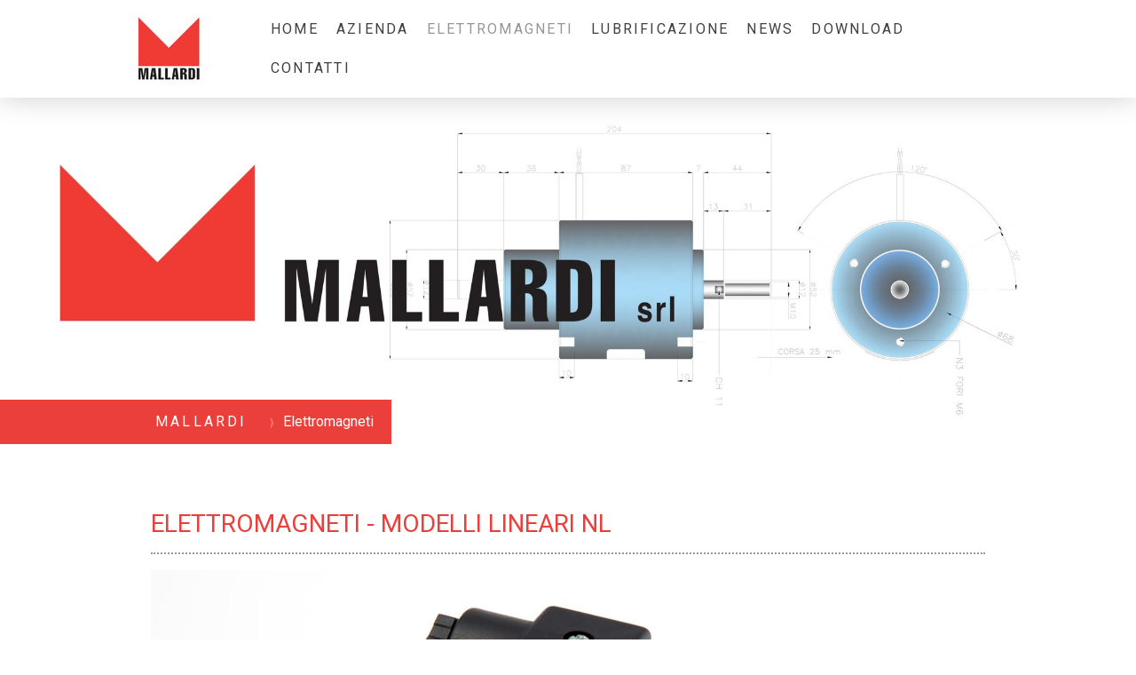

--- FILE ---
content_type: text/html; charset=UTF-8
request_url: https://www.mallardi.com/elettromagneti/modelli-lineari-nl/
body_size: 15402
content:
<!DOCTYPE html>
<html lang="it-IT"><head>
    <meta charset="utf-8"/>
    <link rel="dns-prefetch preconnect" href="https://u.jimcdn.com/" crossorigin="anonymous"/>
<link rel="dns-prefetch preconnect" href="https://assets.jimstatic.com/" crossorigin="anonymous"/>
<link rel="dns-prefetch preconnect" href="https://image.jimcdn.com" crossorigin="anonymous"/>
<link rel="dns-prefetch preconnect" href="https://fonts.jimstatic.com" crossorigin="anonymous"/>
<meta name="viewport" content="width=device-width, initial-scale=1"/>
<meta http-equiv="X-UA-Compatible" content="IE=edge"/>
<meta name="description" content=""/>
<meta name="robots" content="index, follow, archive"/>
<meta property="st:section" content=""/>
<meta name="generator" content="Jimdo Creator"/>
<meta name="twitter:title" content="Elettromagneti - Modelli Lineari NL"/>
<meta name="twitter:description" content="ALIMENTAZIONE C.C. ALIMENTAZIONE C.A. CON RADDRIZZATORE MAX 1 AMP NUCLEO LIBERO (SFILABILE DALL’INTERNO), CON POSSIBILITA’ DI REGOLAZIONE DELLA CORSA CORSE: 8 - 20 mm A SECONDA DEI MODELLI DIAMETRI: 40 -80 mm A SECONDA DEI MODELLI SENZA MOLLA DI RITORNO"/>
<meta name="twitter:card" content="summary_large_image"/>
<meta property="og:url" content="http://www.mallardi.com/elettromagneti/modelli-lineari-nl/"/>
<meta property="og:title" content="Elettromagneti - Modelli Lineari NL"/>
<meta property="og:description" content="ALIMENTAZIONE C.C. ALIMENTAZIONE C.A. CON RADDRIZZATORE MAX 1 AMP NUCLEO LIBERO (SFILABILE DALL’INTERNO), CON POSSIBILITA’ DI REGOLAZIONE DELLA CORSA CORSE: 8 - 20 mm A SECONDA DEI MODELLI DIAMETRI: 40 -80 mm A SECONDA DEI MODELLI SENZA MOLLA DI RITORNO"/>
<meta property="og:type" content="website"/>
<meta property="og:locale" content="it_IT"/>
<meta property="og:site_name" content="Mallardi Srl. Elettromagneti e Lubrificatori Automatici"/>
<meta name="twitter:image" content="https://image.jimcdn.com/cdn-cgi/image//app/cms/storage/image/path/see8c4afbb2bda174/image/i9104cf107542c476/version/1537536334/image.jpg"/>
<meta property="og:image" content="https://image.jimcdn.com/cdn-cgi/image//app/cms/storage/image/path/see8c4afbb2bda174/image/i9104cf107542c476/version/1537536334/image.jpg"/>
<meta property="og:image:width" content="1600"/>
<meta property="og:image:height" content="1067"/>
<meta property="og:image:secure_url" content="https://image.jimcdn.com/cdn-cgi/image//app/cms/storage/image/path/see8c4afbb2bda174/image/i9104cf107542c476/version/1537536334/image.jpg"/><title>Elettromagneti - Modelli Lineari NL - Mallardi Srl. Elettromagneti e Lubrificatori Automatici</title>
<link rel="shortcut icon" href="https://u.jimcdn.com/cms/o/see8c4afbb2bda174/img/favicon.png?t=1525387635"/>
    <link rel="alternate" type="application/rss+xml" title="Blog" href="https://www.mallardi.com/rss/blog"/>    
<link rel="canonical" href="https://www.mallardi.com/elettromagneti/modelli-lineari-nl/"/>

        <script src="https://assets.jimstatic.com/ckies.js.7c38a5f4f8d944ade39b.js"></script>

        <script src="https://assets.jimstatic.com/cookieControl.js.b05bf5f4339fa83b8e79.js"></script>
    <script>window.CookieControlSet.setToNormal();</script>

    <style>html,body{margin:0}.hidden{display:none}.n{padding:5px}#cc-website-title a {text-decoration: none}.cc-m-image-align-1{text-align:left}.cc-m-image-align-2{text-align:right}.cc-m-image-align-3{text-align:center}</style>

        <link href="https://u.jimcdn.com/cms/o/see8c4afbb2bda174/layout/dm_879625e76fbc8d528ec3f377f6e59c9f/css/layout.css?t=1749980741" rel="stylesheet" type="text/css" id="jimdo_layout_css"/>
<script>     /* <![CDATA[ */     /*!  loadCss [c]2014 @scottjehl, Filament Group, Inc.  Licensed MIT */     window.loadCSS = window.loadCss = function(e,n,t){var r,l=window.document,a=l.createElement("link");if(n)r=n;else{var i=(l.body||l.getElementsByTagName("head")[0]).childNodes;r=i[i.length-1]}var o=l.styleSheets;a.rel="stylesheet",a.href=e,a.media="only x",r.parentNode.insertBefore(a,n?r:r.nextSibling);var d=function(e){for(var n=a.href,t=o.length;t--;)if(o[t].href===n)return e.call(a);setTimeout(function(){d(e)})};return a.onloadcssdefined=d,d(function(){a.media=t||"all"}),a};     window.onloadCSS = function(n,o){n.onload=function(){n.onload=null,o&&o.call(n)},"isApplicationInstalled"in navigator&&"onloadcssdefined"in n&&n.onloadcssdefined(o)}     /* ]]> */ </script>     <script>
// <![CDATA[
onloadCSS(loadCss('https://assets.jimstatic.com/web.css.cba479cb7ca5b5a1cac2a1ff8a34b9db.css') , function() {
    this.id = 'jimdo_web_css';
});
// ]]>
</script>
<link href="https://assets.jimstatic.com/web.css.cba479cb7ca5b5a1cac2a1ff8a34b9db.css" rel="preload" as="style"/>
<noscript>
<link href="https://assets.jimstatic.com/web.css.cba479cb7ca5b5a1cac2a1ff8a34b9db.css" rel="stylesheet"/>
</noscript>
    <script>
    //<![CDATA[
        var jimdoData = {"isTestserver":false,"isLcJimdoCom":false,"isJimdoHelpCenter":false,"isProtectedPage":false,"cstok":"","cacheJsKey":"7093479d026ccfbb48d2a101aeac5fbd70d2cc12","cacheCssKey":"7093479d026ccfbb48d2a101aeac5fbd70d2cc12","cdnUrl":"https:\/\/assets.jimstatic.com\/","minUrl":"https:\/\/assets.jimstatic.com\/app\/cdn\/min\/file\/","authUrl":"https:\/\/a.jimdo.com\/","webPath":"https:\/\/www.mallardi.com\/","appUrl":"https:\/\/a.jimdo.com\/","cmsLanguage":"it_IT","isFreePackage":false,"mobile":false,"isDevkitTemplateUsed":true,"isTemplateResponsive":true,"websiteId":"see8c4afbb2bda174","pageId":2626531778,"packageId":2,"shop":{"deliveryTimeTexts":{"1":"consegna in 1-3 giorni ","2":"consegna in 3-5 giorni ","3":"consegna in 5-8 "},"checkoutButtonText":"alla cassa","isReady":false,"currencyFormat":{"pattern":"\u00a4#,##0.00","convertedPattern":"$#,##0.00","symbols":{"GROUPING_SEPARATOR":",","DECIMAL_SEPARATOR":".","CURRENCY_SYMBOL":"$"}},"currencyLocale":"en_US"},"tr":{"gmap":{"searchNotFound":"L'indirizzo inserito non \u00e8 stato trovato.","routeNotFound":"Non \u00e8 stato possibile calcolare l'itinerario. Forse l'indirizzo di inizio \u00e8 impreciso o troppo lontano dalla meta."},"shop":{"checkoutSubmit":{"next":"Prosegui","wait":"Attendere"},"paypalError":"\u00c8 subentrato un errore. Per favore, riprova!","cartBar":"Carrello ","maintenance":"Questo servizio non \u00e8 al momento raggiungibile. Riprova pi\u00f9 tardi.","addToCartOverlay":{"productInsertedText":"L'articolo \u00e8 stato aggiunto al carrello.","continueShoppingText":"Continua gli acquisti","reloadPageText":"ricarica"},"notReadyText":"Lo shop non \u00e8 ancora completo.","numLeftText":"Non ci sono pi\u00f9 di {:num} esemplari di questo articolo a disposizione.","oneLeftText":"Solo un esemplare di questo prodotto \u00e8 ancora disponibile."},"common":{"timeout":"\u00c8 subentrato un errore. L'azione \u00e8 stata interrotta. Per favore riprova pi\u00f9 tardi."},"form":{"badRequest":"\u00c8 subentrato un errore. La voce non \u00e8 stata inserita. Riprova!"}},"jQuery":"jimdoGen002","isJimdoMobileApp":false,"bgConfig":{"id":136728778,"type":"picture","options":{"fixed":true},"images":[{"id":8325701978,"url":"https:\/\/image.jimcdn.com\/cdn-cgi\/image\/width=2000%2Cheight=1500%2Cfit=contain%2Cformat=jpg%2C\/app\/cms\/storage\/image\/path\/see8c4afbb2bda174\/backgroundarea\/i972da715b7c311bb\/version\/1508706743\/image.jpg","altText":"","focalPointX":55.58593750000000710542735760100185871124267578125,"focalPointY":54.963235294117652074419311247766017913818359375}]},"bgFullscreen":null,"responsiveBreakpointLandscape":767,"responsiveBreakpointPortrait":480,"copyableHeadlineLinks":false,"tocGeneration":false,"googlemapsConsoleKey":false,"loggingForAnalytics":false,"loggingForPredefinedPages":false,"isFacebookPixelIdEnabled":false,"userAccountId":"ee97615f-36b5-4ef9-8232-5af69e22b1a7"};
    // ]]>
</script>

     <script> (function(window) { 'use strict'; var regBuff = window.__regModuleBuffer = []; var regModuleBuffer = function() { var args = [].slice.call(arguments); regBuff.push(args); }; if (!window.regModule) { window.regModule = regModuleBuffer; } })(window); </script>
    <script src="https://assets.jimstatic.com/web.js.24f3cfbc36a645673411.js" async="true"></script>
    <script src="https://assets.jimstatic.com/at.js.62588d64be2115a866ce.js"></script>
<meta name="google-site-verification" content="hjkLhNLK94d5Ep9X9Fb-5bMUaOuX1z5zSqbQsMFQhD4"/>

<script async="async" src="https://www.googletagmanager.com/gtag/js?id=G-3G0L5C1L9K"></script>

<script type="text/javascript">
//<![CDATA[
  window.dataLayer = window.dataLayer || [];
  function gtag(){dataLayer.push(arguments);}
  gtag('js', new Date());

  gtag('config', 'G-3G0L5C1L9K');
//]]>
</script>
<meta name="copyright" content="Mallardi Srl"/>
<meta name="author" content="AD STUDIO di Alberto Desirò"/>
    
</head>

<body class="body cc-page j-m-gallery-styles j-m-video-styles j-m-hr-styles j-m-header-styles j-m-text-styles j-m-emotionheader-styles j-m-htmlCode-styles j-m-rss-styles j-m-form-styles j-m-table-styles j-m-textWithImage-styles j-m-downloadDocument-styles j-m-imageSubtitle-styles j-m-flickr-styles j-m-googlemaps-styles j-m-blogSelection-styles j-m-comment-styles-disabled j-m-jimdo-styles j-m-profile-styles j-m-guestbook-styles j-m-promotion-styles j-m-twitter-styles j-m-hgrid-styles j-m-shoppingcart-styles j-m-catalog-styles j-m-product-styles-disabled j-m-facebook-styles j-m-sharebuttons-styles j-m-formnew-styles j-m-callToAction-styles j-m-turbo-styles j-m-spacing-styles j-m-googleplus-styles j-m-dummy-styles j-m-search-styles j-m-booking-styles j-m-socialprofiles-styles j-footer-styles cc-pagemode-default cc-content-parent" id="page-2626531778">

<div id="cc-inner" class="cc-content-parent">

<input type="checkbox" id="jtpl-mobile-navigation__checkbox" class="jtpl-mobile-navigation__checkbox"/><!-- _main.sass --><div class="jtpl-main cc-content-parent">

  <!-- _background-area.sass -->
  <div class="jtpl-background-area" background-area="fullscreen"></div>
  <!-- END _background-area.sass -->

  <!-- _top-bar.sass -->
  <div class="jtpl-top-bar navigation-colors">
    <!-- _navigation.sass -->
    <label for="jtpl-mobile-navigation__checkbox" class="jtpl-mobile-navigation__label navigation-colors--transparency">
      <span class="jtpl-mobile-navigation__borders navigation-colors__menu-icon"></span>
    </label>
    <!-- END _navigation.sass -->

  </div>
  <!-- END _top-bar.sass -->


  <!-- _mobile-navigation.sass -->
  <nav class="jtpl-mobile-navigation navigation-colors navigation-colors--transparency"><div data-container="navigation"><div class="j-nav-variant-nested"><ul class="cc-nav-level-0 j-nav-level-0"><li id="cc-nav-view-2497073178" class="jmd-nav__list-item-0"><a href="/" data-link-title="Home">Home</a></li><li id="cc-nav-view-2574481178" class="jmd-nav__list-item-0 j-nav-has-children"><a href="/azienda/" data-link-title="Azienda">Azienda</a><span data-navi-toggle="cc-nav-view-2574481178" class="jmd-nav__toggle-button"></span><ul class="cc-nav-level-1 j-nav-level-1"><li id="cc-nav-view-2626804778" class="jmd-nav__list-item-1"><a href="/azienda/qualità-e-garanzia/" data-link-title="Qualità e Garanzia">Qualità e Garanzia</a></li><li id="cc-nav-view-2627784378" class="jmd-nav__list-item-1"><a href="/azienda/informazioni-legali/" data-link-title="Informazioni Legali">Informazioni Legali</a></li><li id="cc-nav-view-2627889978" class="jmd-nav__list-item-1"><a href="/azienda/privacy-policy/" data-link-title="Privacy Policy">Privacy Policy</a></li><li id="cc-nav-view-2627784478" class="jmd-nav__list-item-1"><a href="/azienda/cookies-policy/" data-link-title="Cookies Policy">Cookies Policy</a></li></ul></li><li id="cc-nav-view-2574481078" class="jmd-nav__list-item-0 cc-nav-parent j-nav-parent jmd-nav__item--parent"><a href="/elettromagneti/" data-link-title="Elettromagneti">Elettromagneti</a></li><li id="cc-nav-view-2585658078" class="jmd-nav__list-item-0 j-nav-has-children"><a href="/lubrificazione/" data-link-title="Lubrificazione">Lubrificazione</a><span data-navi-toggle="cc-nav-view-2585658078" class="jmd-nav__toggle-button"></span><ul class="cc-nav-level-1 j-nav-level-1"><li id="cc-nav-view-2604225478" class="jmd-nav__list-item-1"><a href="/lubrificazione/layout-sistemi-di-lubrificazione-lube/" data-link-title="Layout sistemi di lubrificazione Lube">Layout sistemi di lubrificazione Lube</a></li><li id="cc-nav-view-2625782878" class="jmd-nav__list-item-1"><a href="/lubrificazione/sistemi-a-grasso/" data-link-title="Sistemi a Grasso">Sistemi a Grasso</a></li><li id="cc-nav-view-2681132778" class="jmd-nav__list-item-1 j-nav-has-children"><a href="/lubrificazione/ricambi-grasso-lube/" data-link-title="Ricambi grasso Lube">Ricambi grasso Lube</a><span data-navi-toggle="cc-nav-view-2681132778" class="jmd-nav__toggle-button"></span><ul class="cc-nav-level-2 j-nav-level-2"><li id="cc-nav-view-2681437378" class="jmd-nav__list-item-2"><a href="/lubrificazione/ricambi-grasso-lube/fs2/" data-link-title="FS2">FS2</a></li><li id="cc-nav-view-2681437478" class="jmd-nav__list-item-2"><a href="/lubrificazione/ricambi-grasso-lube/lfl-h1/" data-link-title="LFL-H1">LFL-H1</a></li><li id="cc-nav-view-2681437678" class="jmd-nav__list-item-2"><a href="/lubrificazione/ricambi-grasso-lube/ys2-1/" data-link-title="YS2">YS2</a></li><li id="cc-nav-view-2681437578" class="jmd-nav__list-item-2"><a href="/lubrificazione/ricambi-grasso-lube/ys2/" data-link-title="CBT">CBT</a></li></ul></li><li id="cc-nav-view-2625782978" class="jmd-nav__list-item-1"><a href="/lubrificazione/sistemi-a-olio/" data-link-title="Sistemi a Olio">Sistemi a Olio</a></li><li id="cc-nav-view-2625783278" class="jmd-nav__list-item-1"><a href="/lubrificazione/sistemi-integrati-ibridi-lhl/" data-link-title="Sistemi integrati ibridi LHL">Sistemi integrati ibridi LHL</a></li></ul></li><li id="cc-nav-view-2601251778" class="jmd-nav__list-item-0"><a href="/news/" data-link-title="NEWS">NEWS</a></li><li id="cc-nav-view-2604302078" class="jmd-nav__list-item-0"><a href="/download/" data-link-title="Download">Download</a></li><li id="cc-nav-view-2497073778" class="jmd-nav__list-item-0"><a href="/contatti/" data-link-title="Contatti">Contatti</a></li></ul></div></div>
  </nav><!-- END _mobile-navigation.sass --><!-- _header.sass --><header class="jtpl-header navigation-colors"><div class="jtpl-header__inner alignment-options navigation-vertical-alignment">
      <div class="jtpl-logo">
        <div id="cc-website-logo" class="cc-single-module-element"><div id="cc-m-13922124078" class="j-module n j-imageSubtitle"><div class="cc-m-image-container"><figure class="cc-imagewrapper cc-m-image-align-1">
<a href="https://www.mallardi.com/" target="_self"><img srcset="https://image.jimcdn.com/cdn-cgi/image/width=80%2Cheight=10000%2Cfit=contain%2Cformat=jpg%2C/app/cms/storage/image/path/see8c4afbb2bda174/image/i934151a12bbdee34/version/1740079061/image.jpg 80w, https://image.jimcdn.com/cdn-cgi/image/width=160%2Cheight=10000%2Cfit=contain%2Cformat=jpg%2C/app/cms/storage/image/path/see8c4afbb2bda174/image/i934151a12bbdee34/version/1740079061/image.jpg 160w" sizes="(min-width: 80px) 80px, 100vw" id="cc-m-imagesubtitle-image-13922124078" src="https://image.jimcdn.com/cdn-cgi/image/width=80%2Cheight=10000%2Cfit=contain%2Cformat=jpg%2C/app/cms/storage/image/path/see8c4afbb2bda174/image/i934151a12bbdee34/version/1740079061/image.jpg" alt="Mallardi Srl. Elettromagneti e Lubrificatori Automatici" class="" data-src-width="1181" data-src-height="1181" data-src="https://image.jimcdn.com/cdn-cgi/image/width=80%2Cheight=10000%2Cfit=contain%2Cformat=jpg%2C/app/cms/storage/image/path/see8c4afbb2bda174/image/i934151a12bbdee34/version/1740079061/image.jpg" data-image-id="8438197278"/></a>    

</figure>
</div>
<div class="cc-clear"></div>
<script id="cc-m-reg-13922124078">// <![CDATA[

    window.regModule("module_imageSubtitle", {"data":{"imageExists":true,"hyperlink":"","hyperlink_target":"","hyperlinkAsString":"","pinterest":"0","id":13922124078,"widthEqualsContent":"0","resizeWidth":"80","resizeHeight":80},"id":13922124078});
// ]]>
</script></div></div>
      </div>

      <!-- _navigation.sass -->
      <nav class="jtpl-navigation"><div class="jtpl-navigation__inner navigation-alignment" data-dropdown="true" data-main="true">
          <div data-container="navigation"><div class="j-nav-variant-nested"><ul class="cc-nav-level-0 j-nav-level-0"><li id="cc-nav-view-2497073178" class="jmd-nav__list-item-0"><a href="/" data-link-title="Home">Home</a></li><li id="cc-nav-view-2574481178" class="jmd-nav__list-item-0 j-nav-has-children"><a href="/azienda/" data-link-title="Azienda">Azienda</a><span data-navi-toggle="cc-nav-view-2574481178" class="jmd-nav__toggle-button"></span><ul class="cc-nav-level-1 j-nav-level-1"><li id="cc-nav-view-2626804778" class="jmd-nav__list-item-1"><a href="/azienda/qualità-e-garanzia/" data-link-title="Qualità e Garanzia">Qualità e Garanzia</a></li><li id="cc-nav-view-2627784378" class="jmd-nav__list-item-1"><a href="/azienda/informazioni-legali/" data-link-title="Informazioni Legali">Informazioni Legali</a></li><li id="cc-nav-view-2627889978" class="jmd-nav__list-item-1"><a href="/azienda/privacy-policy/" data-link-title="Privacy Policy">Privacy Policy</a></li><li id="cc-nav-view-2627784478" class="jmd-nav__list-item-1"><a href="/azienda/cookies-policy/" data-link-title="Cookies Policy">Cookies Policy</a></li></ul></li><li id="cc-nav-view-2574481078" class="jmd-nav__list-item-0 cc-nav-parent j-nav-parent jmd-nav__item--parent"><a href="/elettromagneti/" data-link-title="Elettromagneti">Elettromagneti</a></li><li id="cc-nav-view-2585658078" class="jmd-nav__list-item-0 j-nav-has-children"><a href="/lubrificazione/" data-link-title="Lubrificazione">Lubrificazione</a><span data-navi-toggle="cc-nav-view-2585658078" class="jmd-nav__toggle-button"></span><ul class="cc-nav-level-1 j-nav-level-1"><li id="cc-nav-view-2604225478" class="jmd-nav__list-item-1"><a href="/lubrificazione/layout-sistemi-di-lubrificazione-lube/" data-link-title="Layout sistemi di lubrificazione Lube">Layout sistemi di lubrificazione Lube</a></li><li id="cc-nav-view-2625782878" class="jmd-nav__list-item-1"><a href="/lubrificazione/sistemi-a-grasso/" data-link-title="Sistemi a Grasso">Sistemi a Grasso</a></li><li id="cc-nav-view-2681132778" class="jmd-nav__list-item-1 j-nav-has-children"><a href="/lubrificazione/ricambi-grasso-lube/" data-link-title="Ricambi grasso Lube">Ricambi grasso Lube</a><span data-navi-toggle="cc-nav-view-2681132778" class="jmd-nav__toggle-button"></span><ul class="cc-nav-level-2 j-nav-level-2"><li id="cc-nav-view-2681437378" class="jmd-nav__list-item-2"><a href="/lubrificazione/ricambi-grasso-lube/fs2/" data-link-title="FS2">FS2</a></li><li id="cc-nav-view-2681437478" class="jmd-nav__list-item-2"><a href="/lubrificazione/ricambi-grasso-lube/lfl-h1/" data-link-title="LFL-H1">LFL-H1</a></li><li id="cc-nav-view-2681437678" class="jmd-nav__list-item-2"><a href="/lubrificazione/ricambi-grasso-lube/ys2-1/" data-link-title="YS2">YS2</a></li><li id="cc-nav-view-2681437578" class="jmd-nav__list-item-2"><a href="/lubrificazione/ricambi-grasso-lube/ys2/" data-link-title="CBT">CBT</a></li></ul></li><li id="cc-nav-view-2625782978" class="jmd-nav__list-item-1"><a href="/lubrificazione/sistemi-a-olio/" data-link-title="Sistemi a Olio">Sistemi a Olio</a></li><li id="cc-nav-view-2625783278" class="jmd-nav__list-item-1"><a href="/lubrificazione/sistemi-integrati-ibridi-lhl/" data-link-title="Sistemi integrati ibridi LHL">Sistemi integrati ibridi LHL</a></li></ul></li><li id="cc-nav-view-2601251778" class="jmd-nav__list-item-0"><a href="/news/" data-link-title="NEWS">NEWS</a></li><li id="cc-nav-view-2604302078" class="jmd-nav__list-item-0"><a href="/download/" data-link-title="Download">Download</a></li><li id="cc-nav-view-2497073778" class="jmd-nav__list-item-0"><a href="/contatti/" data-link-title="Contatti">Contatti</a></li></ul></div></div>
        </div>
      </nav><!-- END _navigation.sass -->
</div>
  </header><div class="jtpl-header--image" background-area="stripe" background-area-default=""></div>

  <!-- END _header.sass -->

  <!-- _section-main.sass -->
  <div class="jtpl-section-main content-options-box cc-content-parent">

    <!-- _breadcrumb.sass -->
    <div class="jtpl-breadcrumb alignment-options">
      <div class="jtpl-breadcrumb__inner flex-background-options">
        <div class="jtpl-breadcrumb__title-navigation-gutter">
          <!-- _section-main.sass -->
          <div class="jtpl-title">
            <div id="cc-website-title" class="cc-single-module-element"><div id="cc-m-13104846478" class="j-module n j-header"><a href="https://www.mallardi.com/"><span class="cc-within-single-module-element j-website-title-content" id="cc-m-header-13104846478">Mallardi</span></a></div></div>
          </div>
          <!-- END _section-main.sass -->
          <div class="jtpl-breadcrumb__navigation breadcrumb-options">
            <div data-container="navigation"><div class="j-nav-variant-breadcrumb"><ol itemscope="true" itemtype="http://schema.org/BreadcrumbList"><li itemscope="true" itemprop="itemListElement" itemtype="http://schema.org/ListItem"><a href="/elettromagneti/" data-link-title="Elettromagneti" itemprop="item"><span itemprop="name">Elettromagneti</span></a><meta itemprop="position" content="1"/></li></ol></div></div>
          </div>
        </div>
      </div>
    </div>
    <!-- END _breadcrumb.sass -->

    <div class="jtpl-content alignment-options content-options-inner cc-content-parent">
      <div id="content_area" data-container="content"><div id="content_start"></div>
        
        <div id="cc-matrix-4002575478"><div id="cc-m-13872003578" class="j-module n j-header "><h1 class="" id="cc-m-header-13872003578">Elettromagneti - Modelli Lineari NL</h1></div><div id="cc-m-13872003678" class="j-module n j-hr ">    <hr/>
</div><div id="cc-m-13921938278" class="j-module n j-imageSubtitle "><figure class="cc-imagewrapper cc-m-image-align-1 cc-m-width-maxed">
<img srcset="https://image.jimcdn.com/cdn-cgi/image/width=320%2Cheight=10000%2Cfit=contain%2Cformat=jpg%2C/app/cms/storage/image/path/see8c4afbb2bda174/image/i9104cf107542c476/version/1537536334/image.jpg 320w, https://image.jimcdn.com/cdn-cgi/image/width=640%2Cheight=10000%2Cfit=contain%2Cformat=jpg%2C/app/cms/storage/image/path/see8c4afbb2bda174/image/i9104cf107542c476/version/1537536334/image.jpg 640w, https://image.jimcdn.com/cdn-cgi/image/width=940%2Cheight=10000%2Cfit=contain%2Cformat=jpg%2C/app/cms/storage/image/path/see8c4afbb2bda174/image/i9104cf107542c476/version/1537536334/image.jpg 940w, https://image.jimcdn.com/cdn-cgi/image/width=960%2Cheight=10000%2Cfit=contain%2Cformat=jpg%2C/app/cms/storage/image/path/see8c4afbb2bda174/image/i9104cf107542c476/version/1537536334/image.jpg 960w, https://image.jimcdn.com/cdn-cgi/image/width=1280%2Cheight=10000%2Cfit=contain%2Cformat=jpg%2C/app/cms/storage/image/path/see8c4afbb2bda174/image/i9104cf107542c476/version/1537536334/image.jpg 1280w, https://image.jimcdn.com/cdn-cgi/image//app/cms/storage/image/path/see8c4afbb2bda174/image/i9104cf107542c476/version/1537536334/image.jpg 1600w" sizes="(min-width: 940px) 940px, 100vw" id="cc-m-imagesubtitle-image-13921938278" src="https://image.jimcdn.com/cdn-cgi/image/width=940%2Cheight=10000%2Cfit=contain%2Cformat=jpg%2C/app/cms/storage/image/path/see8c4afbb2bda174/image/i9104cf107542c476/version/1537536334/image.jpg" alt="" class="" data-src-width="1600" data-src-height="1067" data-src="https://image.jimcdn.com/cdn-cgi/image/width=940%2Cheight=10000%2Cfit=contain%2Cformat=jpg%2C/app/cms/storage/image/path/see8c4afbb2bda174/image/i9104cf107542c476/version/1537536334/image.jpg" data-image-id="8438065578"/>    

</figure>

<div class="cc-clear"></div>
<script id="cc-m-reg-13921938278">// <![CDATA[

    window.regModule("module_imageSubtitle", {"data":{"imageExists":true,"hyperlink":"","hyperlink_target":"","hyperlinkAsString":"","pinterest":"0","id":13921938278,"widthEqualsContent":"1","resizeWidth":"940","resizeHeight":627},"id":13921938278});
// ]]>
</script></div><div id="cc-m-13921944278" class="j-module n j-hr ">    <hr/>
</div><div id="cc-m-13921943878" class="j-module n j-header "><h3 class="" id="cc-m-header-13921943878">Modelli lineari per applicazioni generali a nucleo libero</h3></div><div id="cc-m-13921938578" class="j-module n j-hgrid ">    <div class="cc-m-hgrid-column" style="width: 49%;">
        <div id="cc-matrix-4012990578"><div id="cc-m-13921940378" class="j-module n j-imageSubtitle "><figure class="cc-imagewrapper cc-m-image-align-1 cc-m-width-maxed">
<img srcset="https://image.jimcdn.com/cdn-cgi/image/width=320%2Cheight=10000%2Cfit=contain%2Cformat=jpg%2C/app/cms/storage/image/path/see8c4afbb2bda174/image/i6b3617cd89e1c99f/version/1537536531/image.jpg 320w, https://image.jimcdn.com/cdn-cgi/image/width=456%2Cheight=10000%2Cfit=contain%2Cformat=jpg%2C/app/cms/storage/image/path/see8c4afbb2bda174/image/i6b3617cd89e1c99f/version/1537536531/image.jpg 456w, https://image.jimcdn.com/cdn-cgi/image/width=640%2Cheight=10000%2Cfit=contain%2Cformat=jpg%2C/app/cms/storage/image/path/see8c4afbb2bda174/image/i6b3617cd89e1c99f/version/1537536531/image.jpg 640w, https://image.jimcdn.com/cdn-cgi/image/width=912%2Cheight=10000%2Cfit=contain%2Cformat=jpg%2C/app/cms/storage/image/path/see8c4afbb2bda174/image/i6b3617cd89e1c99f/version/1537536531/image.jpg 912w" sizes="(min-width: 456px) 456px, 100vw" id="cc-m-imagesubtitle-image-13921940378" src="https://image.jimcdn.com/cdn-cgi/image/width=456%2Cheight=10000%2Cfit=contain%2Cformat=jpg%2C/app/cms/storage/image/path/see8c4afbb2bda174/image/i6b3617cd89e1c99f/version/1537536531/image.jpg" alt="" class="" data-src-width="1000" data-src-height="600" data-src="https://image.jimcdn.com/cdn-cgi/image/width=456%2Cheight=10000%2Cfit=contain%2Cformat=jpg%2C/app/cms/storage/image/path/see8c4afbb2bda174/image/i6b3617cd89e1c99f/version/1537536531/image.jpg" data-image-id="8438066178"/>    

</figure>

<div class="cc-clear"></div>
<script id="cc-m-reg-13921940378">// <![CDATA[

    window.regModule("module_imageSubtitle", {"data":{"imageExists":true,"hyperlink":"","hyperlink_target":"","hyperlinkAsString":"","pinterest":"0","id":13921940378,"widthEqualsContent":"1","resizeWidth":"456","resizeHeight":274},"id":13921940378});
// ]]>
</script></div></div>    </div>
            <div class="cc-m-hgrid-separator" data-display="cms-only"><div></div></div>
        <div class="cc-m-hgrid-column last" style="width: 49%;">
        <div id="cc-matrix-4012990678"><div id="cc-m-13921940178" class="j-module n j-spacing ">
    <div class="cc-m-spacer" style="height: 60px;">
    
</div>

</div><div id="cc-m-13921940078" class="j-module n j-text "><p>
    ALIMENTAZIONE C.C.
</p>

<p>
    ALIMENTAZIONE C.A. CON RADDRIZZATORE MAX 1 AMP
</p>

<p>
    NUCLEO LIBERO (SFILABILE DALL’INTERNO), CON POSSIBILITA’ DI REGOLAZIONE DELLA CORSA
</p>

<p>
    CORSE: 8 - 20 mm A SECONDA DEI MODELLI DIAMETRI: 40 -80 mm A SECONDA DEI MODELLI SENZA MOLLA DI RITORNO 
</p></div></div>    </div>
    
<div class="cc-m-hgrid-overlay" data-display="cms-only"></div>

<br class="cc-clear"/>

</div><div id="cc-m-13921944478" class="j-module n j-spacing ">
    <div class="cc-m-spacer" style="height: 10px;">
    
</div>

</div><div id="cc-m-13921940578" class="j-module n j-hgrid ">    <div class="cc-m-hgrid-column" style="width: 31.99%;">
        <div id="cc-matrix-4012991778"><div id="cc-m-13921940778" class="j-module n j-downloadDocument ">
        <a class="j-m-dowload" href="/app/download/13921940778/modello-08040NL.pdf?t=1537536752">            <img src="https://assets.jimstatic.com/s/img/cc/icons/pdf.png" width="51" height="51" class="downloadImage" alt="Download"/>
                </a>
        
    <div data-name="download-description" class="descriptionContainer">
                    <div class="cc-m-download-title">Modello lineare NL - 08040NL</div>
        
        
                    <div class="cc-m-download-file">
                <div class="cc-m-download-file-name">modello-08040NL.pdf</div>
                <div class="cc-m-download-file-info">
                    <span class="cc-m-download-file-type">Documento Adobe Acrobat </span>
                    <span class="cc-m-download-file-size">124.7 KB</span>
                </div>
                <div class="cc-m-download-file-link"><a href="/app/download/13921940778/modello-08040NL.pdf?t=1537536752" class="cc-m-download-link">Download</a></div>
            </div>
            </div>

    
    <script id="cc-m-reg-13921940778">// <![CDATA[

    window.regModule("module_downloadDocument", {"variant":"default","selector":"#cc-m-download-13921940778","id":"13921940778","showpreview":true,"fileExists":true});
// ]]>
</script></div></div>    </div>
            <div class="cc-m-hgrid-separator" data-display="cms-only"><div></div></div>
        <div class="cc-m-hgrid-column" style="width: 31.99%;">
        <div id="cc-matrix-4012991878"><div id="cc-m-13921941378" class="j-module n j-downloadDocument ">
        <a class="j-m-dowload" href="/app/download/13921941378/modello-10050NL.pdf?t=1537536775">            <img src="https://assets.jimstatic.com/s/img/cc/icons/pdf.png" width="51" height="51" class="downloadImage" alt="Download"/>
                </a>
        
    <div data-name="download-description" class="descriptionContainer">
                    <div class="cc-m-download-title">Modello lineare NL - 10050NL</div>
        
        
                    <div class="cc-m-download-file">
                <div class="cc-m-download-file-name">modello-10050NL.pdf</div>
                <div class="cc-m-download-file-info">
                    <span class="cc-m-download-file-type">Documento Adobe Acrobat </span>
                    <span class="cc-m-download-file-size">131.1 KB</span>
                </div>
                <div class="cc-m-download-file-link"><a href="/app/download/13921941378/modello-10050NL.pdf?t=1537536775" class="cc-m-download-link">Download</a></div>
            </div>
            </div>

    
    <script id="cc-m-reg-13921941378">// <![CDATA[

    window.regModule("module_downloadDocument", {"variant":"default","selector":"#cc-m-download-13921941378","id":"13921941378","showpreview":true,"fileExists":true});
// ]]>
</script></div></div>    </div>
            <div class="cc-m-hgrid-separator" data-display="cms-only"><div></div></div>
        <div class="cc-m-hgrid-column last" style="width: 31.99%;">
        <div id="cc-matrix-4012991978"><div id="cc-m-13921941578" class="j-module n j-downloadDocument ">
        <a class="j-m-dowload" href="/app/download/13921941578/modello-12060NL.pdf?t=1537536799">            <img src="https://assets.jimstatic.com/s/img/cc/icons/pdf.png" width="51" height="51" class="downloadImage" alt="Download"/>
                </a>
        
    <div data-name="download-description" class="descriptionContainer">
                    <div class="cc-m-download-title">Modello lineare NL - 12060NL</div>
        
        
                    <div class="cc-m-download-file">
                <div class="cc-m-download-file-name">modello-12060NL.pdf</div>
                <div class="cc-m-download-file-info">
                    <span class="cc-m-download-file-type">Documento Adobe Acrobat </span>
                    <span class="cc-m-download-file-size">103.2 KB</span>
                </div>
                <div class="cc-m-download-file-link"><a href="/app/download/13921941578/modello-12060NL.pdf?t=1537536799" class="cc-m-download-link">Download</a></div>
            </div>
            </div>

    
    <script id="cc-m-reg-13921941578">// <![CDATA[

    window.regModule("module_downloadDocument", {"variant":"default","selector":"#cc-m-download-13921941578","id":"13921941578","showpreview":true,"fileExists":true});
// ]]>
</script></div></div>    </div>
    
<div class="cc-m-hgrid-overlay" data-display="cms-only"></div>

<br class="cc-clear"/>

</div><div id="cc-m-13921942978" class="j-module n j-spacing ">
    <div class="cc-m-spacer" style="height: 10px;">
    
</div>

</div><div id="cc-m-13921940678" class="j-module n j-hgrid ">    <div class="cc-m-hgrid-column" style="width: 31.99%;">
        <div id="cc-matrix-4012992178"><div id="cc-m-13921942678" class="j-module n j-downloadDocument ">
        <a class="j-m-dowload" href="/app/download/13921942678/modello-15070NL.pdf?t=1537536824">            <img src="https://assets.jimstatic.com/s/img/cc/icons/pdf.png" width="51" height="51" class="downloadImage" alt="Download"/>
                </a>
        
    <div data-name="download-description" class="descriptionContainer">
                    <div class="cc-m-download-title">Modello lineare NL - 15070NL</div>
        
        
                    <div class="cc-m-download-file">
                <div class="cc-m-download-file-name">modello-15070NL.pdf</div>
                <div class="cc-m-download-file-info">
                    <span class="cc-m-download-file-type">Documento Adobe Acrobat </span>
                    <span class="cc-m-download-file-size">130.7 KB</span>
                </div>
                <div class="cc-m-download-file-link"><a href="/app/download/13921942678/modello-15070NL.pdf?t=1537536824" class="cc-m-download-link">Download</a></div>
            </div>
            </div>

    
    <script id="cc-m-reg-13921942678">// <![CDATA[

    window.regModule("module_downloadDocument", {"variant":"default","selector":"#cc-m-download-13921942678","id":"13921942678","showpreview":true,"fileExists":true});
// ]]>
</script></div></div>    </div>
            <div class="cc-m-hgrid-separator" data-display="cms-only"><div></div></div>
        <div class="cc-m-hgrid-column" style="width: 31.99%;">
        <div id="cc-matrix-4012992278"></div>    </div>
            <div class="cc-m-hgrid-separator" data-display="cms-only"><div></div></div>
        <div class="cc-m-hgrid-column last" style="width: 31.99%;">
        <div id="cc-matrix-4012992378"></div>    </div>
    
<div class="cc-m-hgrid-overlay" data-display="cms-only"></div>

<br class="cc-clear"/>

</div><div id="cc-m-13921943678" class="j-module n j-hr ">    <hr/>
</div><div id="cc-m-13921943478" class="j-module n j-header "><h3 class="" id="cc-m-header-13921943478">INFORMAZIONI TECNICHE</h3></div><div id="cc-m-13921943278" class="j-module n j-downloadDocument ">
        <a class="j-m-dowload" href="/app/download/13921943278/informazioni-tecniche-generali-eletromagneti-mallardi.pdf?t=1537537175">            <img src="https://assets.jimstatic.com/s/img/cc/icons/pdf.png" width="51" height="51" class="downloadImage" alt="Download"/>
                </a>
        
    <div data-name="download-description" class="descriptionContainer">
                    <div class="cc-m-download-title">Caratteristiche tecniche comuni degli elettromagneti Mallardi</div>
        
        
                    <div class="cc-m-download-file">
                <div class="cc-m-download-file-name">informazioni-tecniche-generali-eletromag</div>
                <div class="cc-m-download-file-info">
                    <span class="cc-m-download-file-type">Documento Adobe Acrobat </span>
                    <span class="cc-m-download-file-size">581.9 KB</span>
                </div>
                <div class="cc-m-download-file-link"><a href="/app/download/13921943278/informazioni-tecniche-generali-eletromagneti-mallardi.pdf?t=1537537175" class="cc-m-download-link">Download</a></div>
            </div>
            </div>

    
    <script id="cc-m-reg-13921943278">// <![CDATA[

    window.regModule("module_downloadDocument", {"variant":"default","selector":"#cc-m-download-13921943278","id":"13921943278","showpreview":true,"fileExists":true});
// ]]>
</script></div><div id="cc-m-13921943778" class="j-module n j-hr ">    <hr/>
</div><div id="cc-m-13921943578" class="j-module n j-header "><h3 class="" id="cc-m-header-13921943578">Richiesta preventivi:</h3></div><div id="cc-m-13895188178" class="j-module n j-formnew ">
<form action="" method="post" id="cc-m-form-13895188178" class="cc-m-form cc-m-form-layout-1">
    <div class="cc-m-form-loading"></div>

    <div class="cc-m-form-view-sortable">
<div class="cc-m-form-view-element cc-m-form-text cc-m-required" data-action="element">
    <label for="mb6470ca31220577b0">
        <div>Nome</div>
        </label>
    <div class="cc-m-form-view-input-wrapper">
                <input type="text" name="mb6470ca31220577b0" value="" id="mb6470ca31220577b0" style="width: 50%;"/>
    </div>
</div><div class="cc-m-form-view-element cc-m-form-email cc-m-required" data-action="element">
    <label for="mb6470ca31220577b1">
        <div>Email</div>
        </label>
    <div class="cc-m-form-view-input-wrapper">
                <input type="email" autocorrect="off" autocapitalize="off" name="mb6470ca31220577b1" value="" style="width: 50%;" id="mb6470ca31220577b1"/>
    </div>
</div><div class="cc-m-form-view-element cc-m-form-text cc-m-required" data-action="element">
    <label for="mb6470ca31220577b2">
        <div>Azienda</div>
        </label>
    <div class="cc-m-form-view-input-wrapper">
                <input type="text" name="mb6470ca31220577b2" value="" id="mb6470ca31220577b2" style="width: 50%;"/>
    </div>
</div><div class="cc-m-form-view-element cc-m-form-textarea cc-m-required" data-action="element">
    <label for="mb6470ca31220577b3">
        <div>Messaggio</div>
        </label>
    <div class="cc-m-form-view-input-wrapper">
                <textarea name="mb6470ca31220577b3" rows="5" style="width: 100%;" id="mb6470ca31220577b3"></textarea>
    </div>
</div>    </div>
<div class="cc-m-form-view-element cc-m-form-submit" data-action="element">
    <label></label>
    <div class="cc-m-form-view-input-wrapper">
        <div>
    <label for="mb6470ca31220577b_dataprivacy">
        Si applica la nostra <a href="/j/privacy" target="_blank">Dichiarazione sulla privacy</a>.    </label>
</div>

<input type="submit" value="Invia" data-action="formButton"/>
    </div>
</div>
    <p class="cc-m-form-note">
        <strong>Nota:</strong>
        I campi con l'asterisco sono richiesti    </p>
</form>
<script id="cc-m-reg-13895188178">// <![CDATA[

    window.regModule("module_formnew", {"withinCms":false,"selector":"#cc-m-form-13895188178","structure":[{"type":"text","label":"Nome","params":{"width":"50"},"rules":{"required":"Inserisci una voce per il campo \"{label}\" "}},{"type":"email","label":"Email","params":{"width":"50"},"rules":{"required":"Inserisci una voce per il campo \"{label}\" ","email":"Per favore, inserisci un indirizzo email. "}},{"type":"text","label":"Azienda","params":{"width":"50"},"rules":{"required":"1"}},{"type":"textarea","label":"Messaggio","params":{"rows":"5","width":"100"},"rules":{"required":"Inserisci una voce per il campo \"{label}\" "}}],"moduleIdObfuscated":"mb6470ca31220577b","id":13895188178});
// ]]>
</script></div></div>
        
        </div>
    </div>
    <!-- END _section-main.sass -->

  </div>

  <!-- _section-aside.sass -->
  <div class="jtpl-section-aside">

    <aside class="jtpl-sidebar sidebar-options"><div class="jtpl-sidebar__inner alignment-options">
        <div data-container="sidebar"><div id="cc-matrix-3725745878"><div id="cc-m-13628995078" class="j-module n j-hgrid ">    <div class="cc-m-hgrid-column" style="width: 23.5%;">
        <div id="cc-matrix-3913085478"><div id="cc-m-13760080278" class="j-module n j-imageSubtitle "><figure class="cc-imagewrapper cc-m-image-align-3">
<a href="https://www.facebook.com/Mallardi-177698322935288/" target="_blank"><img srcset="https://image.jimcdn.com/cdn-cgi/image/width=112%2Cheight=10000%2Cfit=contain%2Cformat=png%2C/app/cms/storage/image/path/see8c4afbb2bda174/image/i2f7cc51cd1b841d7/version/1740079128/image.png 112w, https://image.jimcdn.com/cdn-cgi/image/width=224%2Cheight=10000%2Cfit=contain%2Cformat=png%2C/app/cms/storage/image/path/see8c4afbb2bda174/image/i2f7cc51cd1b841d7/version/1740079128/image.png 224w" sizes="(min-width: 112px) 112px, 100vw" id="cc-m-imagesubtitle-image-13760080278" src="https://image.jimcdn.com/cdn-cgi/image/width=112%2Cheight=10000%2Cfit=contain%2Cformat=png%2C/app/cms/storage/image/path/see8c4afbb2bda174/image/i2f7cc51cd1b841d7/version/1740079128/image.png" alt="" class="" data-src-width="400" data-src-height="400" data-src="https://image.jimcdn.com/cdn-cgi/image/width=112%2Cheight=10000%2Cfit=contain%2Cformat=png%2C/app/cms/storage/image/path/see8c4afbb2bda174/image/i2f7cc51cd1b841d7/version/1740079128/image.png" data-image-id="8357568078"/></a>    

</figure>

<div class="cc-clear"></div>
<script id="cc-m-reg-13760080278">// <![CDATA[

    window.regModule("module_imageSubtitle", {"data":{"imageExists":true,"hyperlink":"https:\/\/www.facebook.com\/Mallardi-177698322935288\/","hyperlink_target":"_blank","hyperlinkAsString":"https:\/\/www.facebook.com\/Mallardi-177698322935288\/","pinterest":"0","id":13760080278,"widthEqualsContent":"0","resizeWidth":"112","resizeHeight":113},"id":13760080278});
// ]]>
</script></div></div>    </div>
            <div class="cc-m-hgrid-separator" data-display="cms-only"><div></div></div>
        <div class="cc-m-hgrid-column" style="width: 23.5%;">
        <div id="cc-matrix-3913085578"><div id="cc-m-13760081378" class="j-module n j-imageSubtitle "><figure class="cc-imagewrapper cc-m-image-align-3">
<a href="https://twitter.com/Mallardi_Srl" target="_blank"><img srcset="https://image.jimcdn.com/cdn-cgi/image/width=112%2Cheight=10000%2Cfit=contain%2Cformat=png%2C/app/cms/storage/image/path/see8c4afbb2bda174/image/id264a10114c48a98/version/1740079130/image.png 112w, https://image.jimcdn.com/cdn-cgi/image/width=224%2Cheight=10000%2Cfit=contain%2Cformat=png%2C/app/cms/storage/image/path/see8c4afbb2bda174/image/id264a10114c48a98/version/1740079130/image.png 224w" sizes="(min-width: 112px) 112px, 100vw" id="cc-m-imagesubtitle-image-13760081378" src="https://image.jimcdn.com/cdn-cgi/image/width=112%2Cheight=10000%2Cfit=contain%2Cformat=png%2C/app/cms/storage/image/path/see8c4afbb2bda174/image/id264a10114c48a98/version/1740079130/image.png" alt="" class="" data-src-width="400" data-src-height="400" data-src="https://image.jimcdn.com/cdn-cgi/image/width=112%2Cheight=10000%2Cfit=contain%2Cformat=png%2C/app/cms/storage/image/path/see8c4afbb2bda174/image/id264a10114c48a98/version/1740079130/image.png" data-image-id="8357568378"/></a>    

</figure>

<div class="cc-clear"></div>
<script id="cc-m-reg-13760081378">// <![CDATA[

    window.regModule("module_imageSubtitle", {"data":{"imageExists":true,"hyperlink":"https:\/\/twitter.com\/Mallardi_Srl","hyperlink_target":"_blank","hyperlinkAsString":"https:\/\/twitter.com\/Mallardi_Srl","pinterest":"0","id":13760081378,"widthEqualsContent":"0","resizeWidth":"112","resizeHeight":113},"id":13760081378});
// ]]>
</script></div></div>    </div>
            <div class="cc-m-hgrid-separator" data-display="cms-only"><div></div></div>
        <div class="cc-m-hgrid-column" style="width: 23.5%;">
        <div id="cc-matrix-3913085678"><div id="cc-m-13760091378" class="j-module n j-imageSubtitle "><figure class="cc-imagewrapper cc-m-image-align-3">
<a href="https://www.youtube.com/channel/UCDnAnElb-OZylpLU_3WAZpQ" target="_blank"><img srcset="https://image.jimcdn.com/cdn-cgi/image/width=112%2Cheight=10000%2Cfit=contain%2Cformat=png%2C/app/cms/storage/image/path/see8c4afbb2bda174/image/ic8b7e80d4b15d707/version/1740079133/image.png 112w, https://image.jimcdn.com/cdn-cgi/image/width=224%2Cheight=10000%2Cfit=contain%2Cformat=png%2C/app/cms/storage/image/path/see8c4afbb2bda174/image/ic8b7e80d4b15d707/version/1740079133/image.png 224w" sizes="(min-width: 112px) 112px, 100vw" id="cc-m-imagesubtitle-image-13760091378" src="https://image.jimcdn.com/cdn-cgi/image/width=112%2Cheight=10000%2Cfit=contain%2Cformat=png%2C/app/cms/storage/image/path/see8c4afbb2bda174/image/ic8b7e80d4b15d707/version/1740079133/image.png" alt="" class="" data-src-width="400" data-src-height="400" data-src="https://image.jimcdn.com/cdn-cgi/image/width=112%2Cheight=10000%2Cfit=contain%2Cformat=png%2C/app/cms/storage/image/path/see8c4afbb2bda174/image/ic8b7e80d4b15d707/version/1740079133/image.png" data-image-id="8357570278"/></a>    

</figure>

<div class="cc-clear"></div>
<script id="cc-m-reg-13760091378">// <![CDATA[

    window.regModule("module_imageSubtitle", {"data":{"imageExists":true,"hyperlink":"https:\/\/www.youtube.com\/channel\/UCDnAnElb-OZylpLU_3WAZpQ","hyperlink_target":"_blank","hyperlinkAsString":"https:\/\/www.youtube.com\/channel\/UCDnAnElb-OZylpLU_3WAZpQ","pinterest":"0","id":13760091378,"widthEqualsContent":"0","resizeWidth":"112","resizeHeight":113},"id":13760091378});
// ]]>
</script></div></div>    </div>
            <div class="cc-m-hgrid-separator" data-display="cms-only"><div></div></div>
        <div class="cc-m-hgrid-column last" style="width: 23.5%;">
        <div id="cc-matrix-3913085878"><div id="cc-m-13760091678" class="j-module n j-imageSubtitle "><figure class="cc-imagewrapper cc-m-image-align-3">
<a href="https://www.instagram.com/mallardi.elettromagneti/" target="_blank"><img srcset="https://image.jimcdn.com/cdn-cgi/image/width=112%2Cheight=10000%2Cfit=contain%2Cformat=png%2C/app/cms/storage/image/path/see8c4afbb2bda174/image/i18f973de49227b3b/version/1740079136/image.png 112w, https://image.jimcdn.com/cdn-cgi/image/width=224%2Cheight=10000%2Cfit=contain%2Cformat=png%2C/app/cms/storage/image/path/see8c4afbb2bda174/image/i18f973de49227b3b/version/1740079136/image.png 224w" sizes="(min-width: 112px) 112px, 100vw" id="cc-m-imagesubtitle-image-13760091678" src="https://image.jimcdn.com/cdn-cgi/image/width=112%2Cheight=10000%2Cfit=contain%2Cformat=png%2C/app/cms/storage/image/path/see8c4afbb2bda174/image/i18f973de49227b3b/version/1740079136/image.png" alt="" class="" data-src-width="400" data-src-height="400" data-src="https://image.jimcdn.com/cdn-cgi/image/width=112%2Cheight=10000%2Cfit=contain%2Cformat=png%2C/app/cms/storage/image/path/see8c4afbb2bda174/image/i18f973de49227b3b/version/1740079136/image.png" data-image-id="8357570378"/></a>    

</figure>

<div class="cc-clear"></div>
<script id="cc-m-reg-13760091678">// <![CDATA[

    window.regModule("module_imageSubtitle", {"data":{"imageExists":true,"hyperlink":"https:\/\/www.instagram.com\/mallardi.elettromagneti\/","hyperlink_target":"_blank","hyperlinkAsString":"https:\/\/www.instagram.com\/mallardi.elettromagneti\/","pinterest":"0","id":13760091678,"widthEqualsContent":"0","resizeWidth":"112","resizeHeight":113},"id":13760091678});
// ]]>
</script></div></div>    </div>
    
<div class="cc-m-hgrid-overlay" data-display="cms-only"></div>

<br class="cc-clear"/>

</div><div id="cc-m-13760133078" class="j-module n j-spacing ">
    <div class="cc-m-spacer" style="height: 10px;">
    
</div>

</div><div id="cc-m-13104846078" class="j-module n j-hgrid ">    <div class="cc-m-hgrid-column" style="width: 31.99%;">
        <div id="cc-matrix-3725746178"><div id="cc-m-13760130778" class="j-module n j-imageSubtitle "><figure class="cc-imagewrapper cc-m-image-align-1 cc-m-width-maxed">
<img srcset="https://image.jimcdn.com/cdn-cgi/image/width=307%2Cheight=10000%2Cfit=contain%2Cformat=jpg%2C/app/cms/storage/image/path/see8c4afbb2bda174/image/i1e6540b4c15cebfe/version/1512398132/image.jpg 307w, https://image.jimcdn.com/cdn-cgi/image/width=320%2Cheight=10000%2Cfit=contain%2Cformat=jpg%2C/app/cms/storage/image/path/see8c4afbb2bda174/image/i1e6540b4c15cebfe/version/1512398132/image.jpg 320w, https://image.jimcdn.com/cdn-cgi/image//app/cms/storage/image/path/see8c4afbb2bda174/image/i1e6540b4c15cebfe/version/1512398132/image.jpg 450w" sizes="(min-width: 307px) 307px, 100vw" id="cc-m-imagesubtitle-image-13760130778" src="https://image.jimcdn.com/cdn-cgi/image/width=307%2Cheight=10000%2Cfit=contain%2Cformat=jpg%2C/app/cms/storage/image/path/see8c4afbb2bda174/image/i1e6540b4c15cebfe/version/1512398132/image.jpg" alt="" class="" data-src-width="450" data-src-height="2" data-src="https://image.jimcdn.com/cdn-cgi/image/width=307%2Cheight=10000%2Cfit=contain%2Cformat=jpg%2C/app/cms/storage/image/path/see8c4afbb2bda174/image/i1e6540b4c15cebfe/version/1512398132/image.jpg" data-image-id="8357579878"/>    

</figure>

<div class="cc-clear"></div>
<script id="cc-m-reg-13760130778">// <![CDATA[

    window.regModule("module_imageSubtitle", {"data":{"imageExists":true,"hyperlink":"","hyperlink_target":"","hyperlinkAsString":"","pinterest":"0","id":13760130778,"widthEqualsContent":"1","resizeWidth":"307","resizeHeight":2},"id":13760130778});
// ]]>
</script></div><div id="cc-m-13760120378" class="j-module n j-header "><h3 class="" id="cc-m-header-13760120378">Mallardi Srl.</h3></div><div id="cc-m-13629001878" class="j-module n j-text "><p>
    Via Dell'Albereto, 107
</p>

<p>
    50041 Calenzano<br/>
    Firenze - Italia
</p>

<p>
    E-mail: <a href="mailto:info@mallardi.com" title="info@mallardi.com" class="">info@mallardi.com<br/>
    <br/></a>
</p>

<p>
    TEL.: +39 055 8877767<a href="mailto:info@mallardi.com" title="info@mallardi.com" class=""><br/>
    P</a>.IVA: IT04926410483
</p>

<p>
    Codice fiscale:<br/>
    04926410483<br/>
    Registro delle Imprese di FIRENZE:<br/>
    n° REA FI-5015358 
</p>

<p>
     
</p>

<p>
    &gt;&gt; <a href="/azienda/i-nostri-prodotti/" title="I nostri prodotti">I nostri prodotti</a>
</p>

<p>
    &gt;&gt; <a href="/azienda/qualità-e-garanzia/" title="Qualità e Garanzia">Qualità e Garanzie</a><br/>
    &gt;&gt; <a href="/azienda/informazioni-legali/" title="Informazioni Legali">Informazioni legali</a><br/>
    &gt;&gt; <a href="/azienda/privacy-policy/" title="Privacy Policy">Privacy Policy</a><br/>
    &gt;&gt; <a href="/azienda/cookies-policy/" title="Cookies Policy">Cookies Policy</a>
</p></div><div id="cc-m-14608761578" class="j-module n j-htmlCode "><img src="https://app.greenweb.org/api/v3/greencheckimage/www.mallardi.com?nocache=true" alt="This website runs on green hosting - verified by thegreenwebfoundation.org" width="200px" height="95px"/></div></div>    </div>
            <div class="cc-m-hgrid-separator" data-display="cms-only"><div></div></div>
        <div class="cc-m-hgrid-column" style="width: 31.99%;">
        <div id="cc-matrix-3725746278"><div id="cc-m-13760132278" class="j-module n j-imageSubtitle "><figure class="cc-imagewrapper cc-m-image-align-1 cc-m-width-maxed">
<img srcset="https://image.jimcdn.com/cdn-cgi/image/width=307%2Cheight=10000%2Cfit=contain%2Cformat=jpg%2C/app/cms/storage/image/path/see8c4afbb2bda174/image/i4fb27fb27c025691/version/1512398145/image.jpg 307w, https://image.jimcdn.com/cdn-cgi/image/width=320%2Cheight=10000%2Cfit=contain%2Cformat=jpg%2C/app/cms/storage/image/path/see8c4afbb2bda174/image/i4fb27fb27c025691/version/1512398145/image.jpg 320w, https://image.jimcdn.com/cdn-cgi/image//app/cms/storage/image/path/see8c4afbb2bda174/image/i4fb27fb27c025691/version/1512398145/image.jpg 450w" sizes="(min-width: 307px) 307px, 100vw" id="cc-m-imagesubtitle-image-13760132278" src="https://image.jimcdn.com/cdn-cgi/image/width=307%2Cheight=10000%2Cfit=contain%2Cformat=jpg%2C/app/cms/storage/image/path/see8c4afbb2bda174/image/i4fb27fb27c025691/version/1512398145/image.jpg" alt="" class="" data-src-width="450" data-src-height="2" data-src="https://image.jimcdn.com/cdn-cgi/image/width=307%2Cheight=10000%2Cfit=contain%2Cformat=jpg%2C/app/cms/storage/image/path/see8c4afbb2bda174/image/i4fb27fb27c025691/version/1512398145/image.jpg" data-image-id="8357580678"/>    

</figure>

<div class="cc-clear"></div>
<script id="cc-m-reg-13760132278">// <![CDATA[

    window.regModule("module_imageSubtitle", {"data":{"imageExists":true,"hyperlink":"","hyperlink_target":"","hyperlinkAsString":"","pinterest":"0","id":13760132278,"widthEqualsContent":"1","resizeWidth":"307","resizeHeight":2},"id":13760132278});
// ]]>
</script></div><div id="cc-m-13629009478" class="j-module n j-header "><h3 class="" id="cc-m-header-13629009478">Prodotti &amp; servizi</h3></div><div id="cc-m-13104846378" class="j-module n j-text "><p>
    &gt;&gt; <a href="/elettromagneti/" title="Elettromagneti">Elettromagneti</a><br/>
    &gt;&gt; <a href="/elettromagneti/settore-aereo-spaziale/" title="Settore Aereo Spaziale">Elettromagneti settore Aereo Spaziale</a>
</p>

<p>
    &gt;&gt; <a href="/elettromagneti/settore-automotive/" title="Modelli per Auto">Elettromagnetici Auto Storiche</a>
</p>

<p>
    &gt;&gt; <a title="Tabelle sistemi di lubrificazione Lube" href="/lubrificazione/layout-sistemi-di-lubrificazione-lube/">Lubrificazione LUBE</a><br/>
    &gt;&gt; <a href="/lubrificazione/" title="Lubrificazione">Lubrificatori Automatici</a><br/>
    &gt;&gt; <a href="/lubrificazione/layout-sistemi-di-lubrificazione-lube/" title="Tabelle sistemi di lubrificazione Lube">Impianti di Lubrificazione</a><a title="Tabelle sistemi di lubrificazione Lube" href="/lubrificazione/layout-sistemi-di-lubrificazione-lube/"><br/>
    &gt;</a>&gt; <a href="/news/" title="NEWS">News</a>
</p>

<p>
    &gt;&gt; <a href="/modulo-form-tecnico/" title="Modulo Form Tecnico">Modulo form tecnico</a>
</p></div><div id="cc-m-13894736878" class="j-module n j-spacing ">
    <div class="cc-m-spacer" style="height: 5px;">
    
</div>

</div><div id="cc-m-13894737078" class="j-module n j-header "><h3 class="" id="cc-m-header-13894737078">facebook page</h3></div><div id="cc-m-13894736978" class="j-module n j-facebook ">        <div class="j-search-results">
            <button class="fb-placeholder-button j-fb-placeholder-button"><span class="like-icon"></span>Vai alla pagina Facebook</button>
            <div class="fb-page" data-href="https://www.facebook.com/Mallardi-177698322935288/" data-hide-cover="false" data-show-facepile="false" data-show-posts="false" data-width="307"></div>
        </div><script>// <![CDATA[

    window.regModule("module_facebook", []);
// ]]>
</script></div></div>    </div>
            <div class="cc-m-hgrid-separator" data-display="cms-only"><div></div></div>
        <div class="cc-m-hgrid-column last" style="width: 31.99%;">
        <div id="cc-matrix-3913089478"><div id="cc-m-13760132478" class="j-module n j-imageSubtitle "><figure class="cc-imagewrapper cc-m-image-align-1 cc-m-width-maxed">
<img srcset="https://image.jimcdn.com/cdn-cgi/image/width=307%2Cheight=10000%2Cfit=contain%2Cformat=jpg%2C/app/cms/storage/image/path/see8c4afbb2bda174/image/i3e64dc76cd6883e0/version/1512398157/image.jpg 307w, https://image.jimcdn.com/cdn-cgi/image/width=320%2Cheight=10000%2Cfit=contain%2Cformat=jpg%2C/app/cms/storage/image/path/see8c4afbb2bda174/image/i3e64dc76cd6883e0/version/1512398157/image.jpg 320w, https://image.jimcdn.com/cdn-cgi/image//app/cms/storage/image/path/see8c4afbb2bda174/image/i3e64dc76cd6883e0/version/1512398157/image.jpg 450w" sizes="(min-width: 307px) 307px, 100vw" id="cc-m-imagesubtitle-image-13760132478" src="https://image.jimcdn.com/cdn-cgi/image/width=307%2Cheight=10000%2Cfit=contain%2Cformat=jpg%2C/app/cms/storage/image/path/see8c4afbb2bda174/image/i3e64dc76cd6883e0/version/1512398157/image.jpg" alt="" class="" data-src-width="450" data-src-height="2" data-src="https://image.jimcdn.com/cdn-cgi/image/width=307%2Cheight=10000%2Cfit=contain%2Cformat=jpg%2C/app/cms/storage/image/path/see8c4afbb2bda174/image/i3e64dc76cd6883e0/version/1512398157/image.jpg" data-image-id="8357580878"/>    

</figure>

<div class="cc-clear"></div>
<script id="cc-m-reg-13760132478">// <![CDATA[

    window.regModule("module_imageSubtitle", {"data":{"imageExists":true,"hyperlink":"","hyperlink_target":"","hyperlinkAsString":"","pinterest":"0","id":13760132478,"widthEqualsContent":"1","resizeWidth":"307","resizeHeight":2},"id":13760132478});
// ]]>
</script></div><div id="cc-m-13629009678" class="j-module n j-header "><h3 class="" id="cc-m-header-13629009678">Newsletter</h3></div><div id="cc-m-13629009778" class="j-module n j-formnew ">
<form action="" method="post" id="cc-m-form-13629009778" class="cc-m-form cc-m-form-layout-1">
    <div class="cc-m-form-loading"></div>

    <div class="cc-m-form-view-sortable">
<div class="cc-m-form-view-element cc-m-form-text cc-m-required" data-action="element">
    <label for="m054c8888b132c8880">
        <div>Nome</div>
        </label>
    <div class="cc-m-form-view-input-wrapper">
                <input type="text" name="m054c8888b132c8880" value="" id="m054c8888b132c8880" style="width: 80%;"/>
    </div>
</div><div class="cc-m-form-view-element cc-m-form-text cc-m-required" data-action="element">
    <label for="m054c8888b132c8881">
        <div>Cognome</div>
        </label>
    <div class="cc-m-form-view-input-wrapper">
                <input type="text" name="m054c8888b132c8881" value="" id="m054c8888b132c8881" style="width: 80%;"/>
    </div>
</div><div class="cc-m-form-view-element cc-m-form-text " data-action="element">
    <label for="m054c8888b132c8882">
        <div>Azienda</div>
        </label>
    <div class="cc-m-form-view-input-wrapper">
                <input type="text" name="m054c8888b132c8882" value="" id="m054c8888b132c8882" style="width: 80%;"/>
    </div>
</div><div class="cc-m-form-view-element cc-m-form-email cc-m-required" data-action="element">
    <label for="m054c8888b132c8883">
        <div>Email</div>
        </label>
    <div class="cc-m-form-view-input-wrapper">
                <input type="email" autocorrect="off" autocapitalize="off" name="m054c8888b132c8883" value="" style="width: 80%;" id="m054c8888b132c8883"/>
    </div>
</div>    </div>
    <div class="cc-m-form-view-element cc-m-form-view-captcha">
        <label></label>
        <div class="cc-m-form-view-input-wrapper">
            <div class="captcha">
    <span class="character">
        <img src="/app/common/captcha/index/captchaId/48b3454daece33ca92f95fa09684456c59785023" id="captchaImage48b3454daece33ca92f95fa09684456c59785023"/>
    </span>
    <a class="refresh" href="javascript:void(0);" onclick="javascript:changeCaptcha('48b3454daece33ca92f95fa09684456c59785023');" title="Generare un nuovo codice"></a>
    <div class="bottom">
        <span>
            Per favore, inserisci il codice:
            <input type="text" name="captcha"/><br/>
        </span>
    </div>
</div>        </div>
    </div>
<div class="cc-m-form-view-element cc-m-form-submit" data-action="element">
    <label></label>
    <div class="cc-m-form-view-input-wrapper">
        <div>
    <label for="m054c8888b132c888_dataprivacy">
        Si applica la nostra <a href="/j/privacy" target="_blank">Dichiarazione sulla privacy</a>.    </label>
</div>

<input type="submit" value="Invia" data-action="formButton"/>
    </div>
</div>
    <p class="cc-m-form-note">
        <strong>Nota:</strong>
        I campi con l'asterisco sono richiesti    </p>
</form>
<script id="cc-m-reg-13629009778">// <![CDATA[

    window.regModule("module_formnew", {"withinCms":false,"selector":"#cc-m-form-13629009778","structure":[{"type":"text","label":"Nome","params":{"width":"80"},"rules":{"required":"Inserisci una voce per il campo \"{label}\" "}},{"type":"text","label":"Cognome","params":{"width":"80"},"rules":{"required":"1"}},{"type":"text","label":"Azienda","params":{"width":"80"},"rules":[]},{"type":"email","label":"Email","params":{"width":"80"},"rules":{"required":"Inserisci una voce per il campo \"{label}\" ","email":"Per favore, inserisci un indirizzo email. "}}],"moduleIdObfuscated":"m054c8888b132c888","id":13629009778});
// ]]>
</script></div></div>    </div>
    
<div class="cc-m-hgrid-overlay" data-display="cms-only"></div>

<br class="cc-clear"/>

</div><div id="cc-m-13892642278" class="j-module n j-hr ">    <hr/>
</div><div id="cc-m-13892642378" class="j-module n j-text "><p>
    <span style="font-size: 12px;">Design AD STUDIO: <a href="http://www.adstudioagency.it" target="_blank" title="www.adstudioagency.it">www.adstudioagency.it</a></span>
</p></div></div></div>
      </div>
    </aside><footer class="jtpl-footer footer-options"><div class="jtpl-footer__inner alignment-options">
        <div id="contentfooter" data-container="footer">

    
    <div class="j-meta-links">
        <a href="/about/">Informazioni legali</a> | <a href="//www.mallardi.com/j/privacy">Privacy</a> | <a id="cookie-policy" href="javascript:window.CookieControl.showCookieSettings();">Informativa sui cookie</a> | <a href="/sitemap/">Sitemap</a><br/>Copyright 2018 Mallardi Srl.    </div>

    <div class="j-admin-links">
            

<span class="loggedin">
    <a rel="nofollow" id="logout" target="_top" href="https://cms.e.jimdo.com/app/cms/logout.php">
        Uscita    </a>
    |
    <a rel="nofollow" id="edit" target="_top" href="https://a.jimdo.com/app/auth/signin/jumpcms/?page=2626531778">modifica </a>
</span>
        </div>

    
</div>

      </div>
    </footer><!-- END _section-aside.sass -->
</div>


  <!-- _cart.sass -->
  <div class="jtpl-cart">
    
  </div>
  <!-- END _cart.sass -->

</div>
<!-- END main.sass -->

</div>
    <ul class="cc-FloatingButtonBarContainer cc-FloatingButtonBarContainer-right hidden">

                    <!-- scroll to top button -->
            <li class="cc-FloatingButtonBarContainer-button-scroll">
                <a href="javascript:void(0);" title="Torna su">
                    <span>Torna su</span>
                </a>
            </li>
            <script>// <![CDATA[

    window.regModule("common_scrolltotop", []);
// ]]>
</script>    </ul>
    
<script type="text/javascript">
//<![CDATA[
if (window.CookieControl.isCookieAllowed("ga")) {
  
        (function() {
            var ga = document.createElement('script');
            ga.type = 'text/javascript';
            ga.async = true;
            ga.src = 'https://www.googletagmanager.com/gtag/js?id=G-3G0L5C1L9K';

            var s = document.getElementsByTagName('script')[0];
            s.parentNode.insertBefore(ga, s);
        })()
        <!-- Google tag (gtag.js) -->

 }
<!-- Google tag (gtag.js) -->




  window.dataLayer = window.dataLayer || [];
  function gtag(){dataLayer.push(arguments);}
  gtag('js', new Date());

  gtag('config', 'G-3G0L5C1L9K',{
    'anonymize_ip': true,
    'page_title': document.title,
    'page_path': location.pathname + location.search + location.hash
  });


//]]>
</script><script type="text/javascript">
//<![CDATA[
addAutomatedTracking('creator.website', track_anon);
//]]>
</script>
    



<div class="cc-individual-cookie-settings" id="cc-individual-cookie-settings" style="display: none" data-nosnippet="true">

</div>
<script>// <![CDATA[

    window.regModule("web_individualCookieSettings", {"categories":[{"type":"NECESSARY","name":"Necessari","description":"I cookie necessari sono indispensabili per il corretto funzionamento del sito, per questo motivo non possono essere disattivati. Questi cookie sono utilizzati esclusivamente da questo sito e non includono cookie di terze parti. Ci\u00f2 significa che tutte le informazioni salvate attraverso questi cookie verranno trasmesse solo a questo sito.","required":true,"cookies":[{"key":"cookielaw","name":"cookielaw","description":"Cookielaw\n\nQuesto cookie mostra il cookie banner e memorizza le preferenze del visitatore in fatto di cookie. \n\nFornitore:\nJimdo GmbH, Stresemannstrasse 375, 22761 Amburgo, Germania\n\nNome del cookie: cookielaw\nDurata del cookie: 1 anno\n\nDichiarazione sulla privacy:\nhttps:\/\/www.jimdo.com\/it\/info\/regolamento-sulla-privacy\/","required":true},{"key":"control-cookies-wildcard","name":"ckies_*","description":"Cookie di controllo Jimdo \n\nCookie per l'abilitazione di servizi\/cookie selezionati da chi visita il sito e usati per memorizzare le preferenze sui cookie. \n\nFornitore:\nJimdo GmbH, Stresemannstrasse 375, 22761 Amburgo, Germania. \n\nNomi dei cookie:\nckies_*, ckies_postfinance, ckies_stripe, ckies_powr, ckies_google, ckies_cookielaw, ckies_ga, ckies_jimdo_analytics, ckies_fb_analytics, ckies_fr\n\nDurata dei cookie: 1 anno\n\nDichiarazione sulla privacy:\nhttps:\/\/www.jimdo.com\/it\/info\/regolamento-sulla-privacy\/","required":true}]},{"type":"FUNCTIONAL","name":"Funzionali","description":"I cookie funzionali permettono il corretto funzionamento del sito e una sua personalizzazione fondata sulle esigenze e sulle informazioni gi\u00e0 fornite dal visitatore (ad esempio il nome di registrazione o la lingua selezionata).","required":false,"cookies":[{"key":"powr-v2","name":"powr","description":"Cookie POWr.io \n\nQuesti cookie registrano in forma anonima dati statistici sul comportamento dei visitatori su questo sito e sono indispensabili per il corretto funzionamento di alcuni widget presenti sullo stesso. Tali cookie sono usati solo per analisi interne effettuate da chi gestisce il sito, ad esempio per il conteggio dei visitatori, ecc. \n\nFornitore:\nPowr.io, POWr HQ, 340 Pine Street, San Francisco, California 94104, USA\n\nNomi e durata dei cookie:\nahoy_unique_[unique id] (durata: sessione), POWR_PRODUCTION (durata: sessione), ahoy_visitor (durata: 2 anni), ahoy_visit (durata: 1 giorno), src 30 Days Security, _gid Persistent (durata: 1 giorno), NID (dominio: google.com, durata: 180 giorni), 1P_JAR (dominio: google.com, durata: 30 giorni), DV (dominio: google.com, durata: 2 hours), SIDCC (dominio: google.com, durata: 1 year), SID (dominio: google.com, durata: 2 anni), HSID (dominio: google.com, durata: 2 anni), SEARCH_SAMESITE (dominio: google.com, durata: 6 mesi), __cfduid (dominio: powrcdn.com, durata: 30 days).\n\nInformativa sui cookie:\nhttps:\/\/www.powr.io\/privacy\n\nDichiarazione sulla privacy:\nhttps:\/\/www.powr.io\/privacy","required":false},{"key":"google_maps","name":"Google Map","description":"Attivando e salvando questa impostazione, sar\u00e0 possibile mostrare Google Maps su questo sito web.   \nFornitore: Google LLC, 1600 Amphitheatre Parkway, Mountain View, CA 94043, USA o Google Ireland Limited, Gordon House, Barrow Street, Dublino 4, Irlanda, nel caso tu sia residente nell'UE.\nNome del cookie e durata: google_maps (durata: 1 anno)\nTecnologie cookie: https:\/\/policies.google.com\/technologies\/cookies\nNorme sulla privacy: https:\/\/policies.google.com\/privacy","required":false}]},{"type":"PERFORMANCE","name":"Di prestazione","description":"I cookie di prestazione raccolgono informazioni su come un sito viene usato. Ce ne serviamo per capire meglio come vengono utilizzate le pagine del sito e per migliorarne l'aspetto, i contenuti e il funzionamento. ","required":false,"cookies":[{"key":"ga","name":"ga","description":"Google Analytics\n\nQuesti cookie raccolgono informazioni anonime per finalit\u00e0 di analisi, ad esempio per capire come i visitatori usano e interagiscono con questo sito. \nFornitore: Google LLC, 1600 Amphitheatre Parkway, Mountain View, CA 94043, USA oppure, se sei residente nell'UE, Google Ireland Limited, Gordon House, Barrow Street, Dublino 4, Irlanda.\n\nNomi e durata dei cookie:\n__utma (durata: 2 anni), __utmb (durata: 30 minuti), __utmc (durata: sessione), __utmz (durata: 6 mesi), __utmt_b (durata: 1 giorno), __utm[unique ID] (durata: 2 anni), __ga (durata: 2 anni), __gat (durata: 1 minuto), __gid (durata: 24 ore), __ga_disable_* (durata: 100 anni).\n\nInformativa sui cookie:\nhttps:\/\/policies.google.com\/technologies\/cookies\n\nDichiarazione sulla privacy:\nhttps:\/\/policies.google.com\/privacy","required":false}]},{"type":"MARKETING","name":"Marketing \/ di terza parte","description":"I cookie marketing \/ di terza parte sono utilizzati da aziende esterne (pubblicitarie e non solo) per raccogliere informazioni sui siti che ha visitato e per creare degli annunci pubblicitari personalizzati da mostrarle.","required":false,"cookies":[{"key":"powr_marketing","name":"powr_marketing","description":"Cookie POWr.io \n\nQuesti cookie registrano in forma anonima dati allo scopo di effettuare analisi su come i visitatori usano e interagiscono con questo sito.\n\nFornitore: Powr.io, POWr HQ, 340 Pine Street, San Francisco, California 94104, USA.\n\nNome e durata dei cookie: \n__Secure-3PAPISID (dominio: google.com, durata: 2 anni), SAPISID (dominio: google.com, durata: 2 anni), APISID (dominio: google.com, durata: 2 anni), SSID (dominio: google.com, durata: 2 anni), __Secure-3PSID (dominio: google.com, durata: 2 anni), CC (dominio: google.com, durata: 1 anno), ANID (dominio: google.com, durata: 10 anni), OTZ (dominio: google.com, durata: 1 mese).\n\nInformativa sui cookie:\nhttps:\/\/www.powr.io\/privacy\n\nDichiarazione sulla privacy:\nhttps:\/\/www.powr.io\/privacy\n\n","required":false}]}],"pagesWithoutCookieSettings":["\/about\/","\/j\/privacy"],"cookieSettingsHtmlUrl":"\/app\/module\/cookiesettings\/getcookiesettingshtml"});
// ]]>
</script>

</body>
</html>
